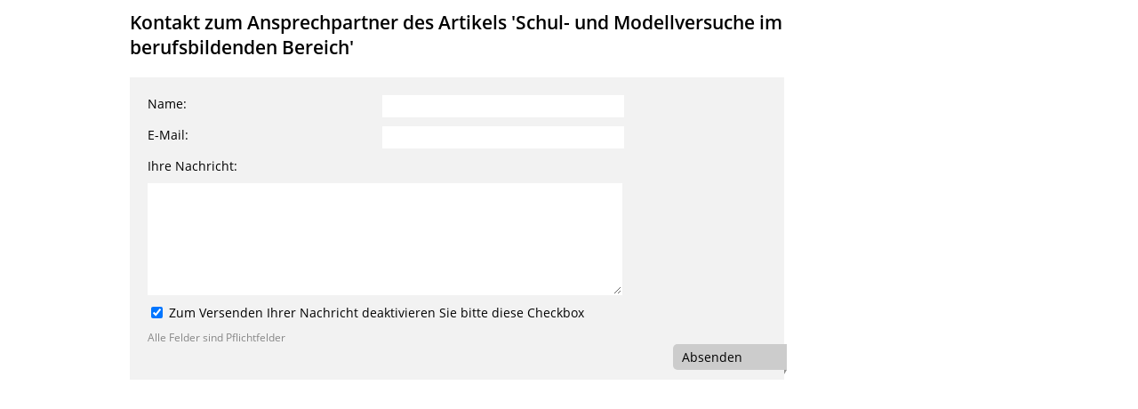

--- FILE ---
content_type: text/html; charset=UTF-8
request_url: https://www.mk.niedersachsen.de/live/contact.php?article_id=6369
body_size: 2974
content:

        <!DOCTYPE html>
<html lang="de-DE" doctype="5" >
	<head>
        <title>Kontakt</title>
		<meta charset="UTF-8">
		<meta name="viewport" content="width=device-width, initial-scale=.9">
        <meta name="generator" content="Enterprise Content Management by Powerslave: Liveserver "/>
		<link rel="stylesheet" id="init" href="/assets/css/ds2.css?ver=160307" type="text/css" media="all">
		<link rel="stylesheet" id="mobil" href="/assets/css/cssmobil.css" type="text/css" media="screen and (max-width: 768px)">
		<link rel="stylesheet" id="mobil" href="/assets/css/cssfixes.css" type="text/css">
        <link type="text/css" rel="stylesheet" href="/assets/fonts/open-sans.css">
	</head>
	<body class="nojs desktop">
	<div class="wrapper">
		<div class="maincontent group">
			<div class="content wrap4of4">
				<div class="group main span3of4">

					<div class="group section noline span3of4">
						<h3>Kontakt zum Ansprechpartner des Artikels 'Schul- und Modellversuche im berufsbildenden Bereich'</h3>

													<form method="post" name="contact_form" id="contact_form">
																<input type="hidden" value="1" name="form_submitted"/>
								<input type="hidden" name="postvars" value="eNpNjVEKwjAQRO-yB7DaYKwbxA8P4BFKSCMG0iRkY6GIdzerAf2dN_PmigMCleniNRHgHp_EyS3muazJglwi7LcIOhdnvB1NDEWbMjJnJhESzTpMoBwONdj9ld1cJ5VCHhnUaltcJ5sphoZ7KSo9fC8f2bNVCITOu8V2bbFJ93T-aU_sBPV6Aw-oPjs,"/>
								<input type="hidden" value="" name="dopyenoh" maxlength="30" aria-label="Dieses Feld nicht ausfüllen"/>
                                <input type="hidden" name="tokitok" value="36df7a58f6fcaa49582643d068305ee71cc3d8fb73f2e52c7007ec508fae8951271715dc73fd3af75c12dd0417a6d480d6fab1dcc37c055940a37832981d0536">
								
								<div class="form">
																		<label for="name">Name:</label>
									<input type="text" id="name" name="name" value=""/>

																		<label for="email">E-Mail:</label>
									<input type="text" id="email" name="email" value="" class="w270"/>

																		<label for="text">Ihre Nachricht:</label>
									<textarea id="text" name="text" rows="5" cols="30"></textarea>

                                                                        <div>
                                        <div class="checkbox fullsize">
                                            <input type="checkbox" checked="" onclick="document.getElementById('checkbox').value=this.checked? 1 : 0; this.setAttribute('aria-checked', !!this.checked);" aria-checked="true" aria-label="Zum Versenden Ihrer Nachricht deaktivieren Sie bitte diese Checkbox"/> Zum Versenden Ihrer Nachricht deaktivieren Sie bitte diese Checkbox                                            <input type="hidden" value="1" name="checkbox" id="checkbox">
                                        </div>
                                    </div>

									<div class="small grey">Alle Felder sind Pflichtfelder</div>
									<button type="submit" onclick="document.contact_form.submit();">Absenden</button>
								</div>
							</form>
										</div>
			</div>
		</div>

	</div>
			</body>

    </html>
        
